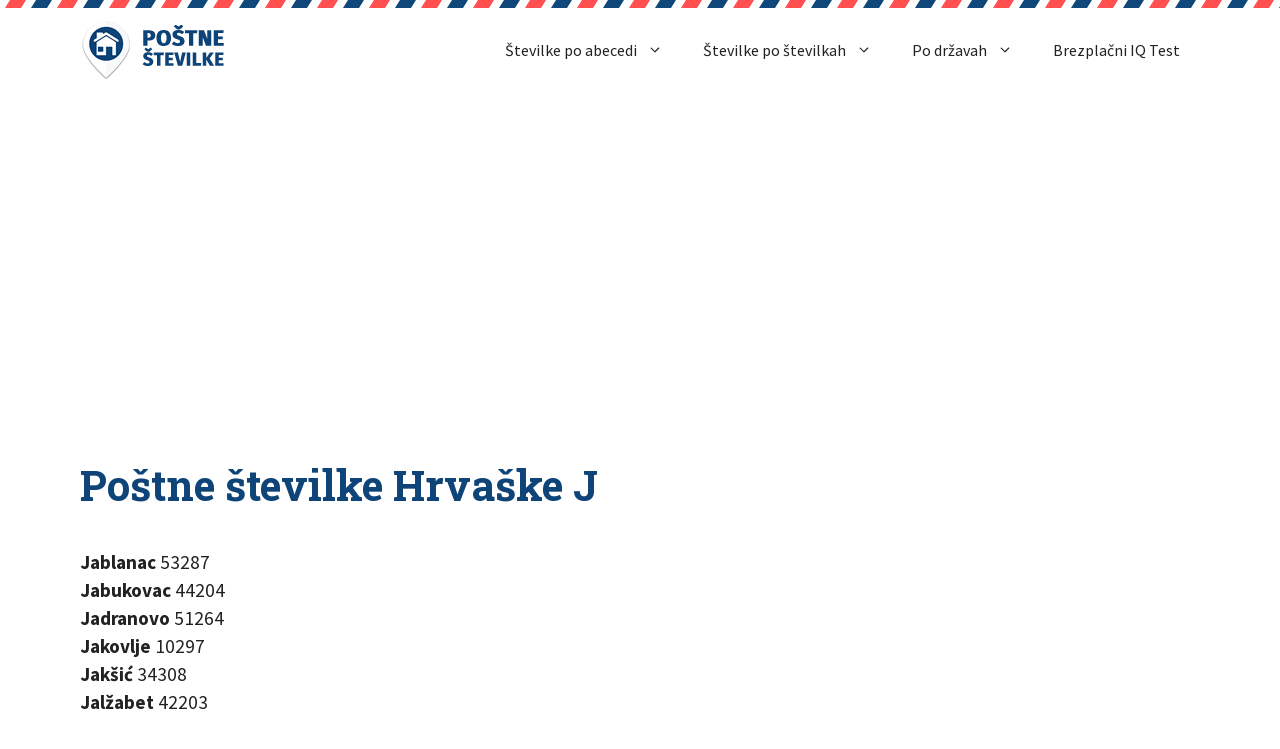

--- FILE ---
content_type: text/html; charset=UTF-8
request_url: https://www.postnestevilke.com/postne-stevilke-hrvaske-j
body_size: 11909
content:
<!DOCTYPE html>
<html lang="sl-SI" prefix="og: https://ogp.me/ns#">
<head>
	<meta charset="UTF-8">
		<style>img:is([sizes="auto" i], [sizes^="auto," i]) { contain-intrinsic-size: 3000px 1500px }</style>
	<meta name="viewport" content="width=device-width, initial-scale=1">
<!-- Search Engine Optimization by Rank Math - https://rankmath.com/ -->
<title>Poštne številke Hrvaške J</title>
<meta name="description" content="Iščete poštne številke Hrvaške? Tukaj boste našli poštne številke vseh hrvaških mest, ki se pričnejo na J. Prav tako tudi vsa preostale številke."/>
<meta name="robots" content="index, follow, max-snippet:-1, max-video-preview:-1, max-image-preview:large"/>
<link rel="canonical" href="https://www.postnestevilke.com/postne-stevilke-hrvaske-j" />
<meta property="og:locale" content="sl_SI" />
<meta property="og:type" content="article" />
<meta property="og:title" content="Poštne številke Hrvaške J" />
<meta property="og:description" content="Iščete poštne številke Hrvaške? Tukaj boste našli poštne številke vseh hrvaških mest, ki se pričnejo na J. Prav tako tudi vsa preostale številke." />
<meta property="og:url" content="https://www.postnestevilke.com/postne-stevilke-hrvaske-j" />
<meta property="og:site_name" content="Poštne Številke" />
<meta property="og:updated_time" content="2025-06-10T16:20:33+02:00" />
<meta property="article:published_time" content="2015-05-11T22:27:40+02:00" />
<meta property="article:modified_time" content="2025-06-10T16:20:33+02:00" />
<meta name="twitter:card" content="summary_large_image" />
<meta name="twitter:title" content="Poštne številke Hrvaške J" />
<meta name="twitter:description" content="Iščete poštne številke Hrvaške? Tukaj boste našli poštne številke vseh hrvaških mest, ki se pričnejo na J. Prav tako tudi vsa preostale številke." />
<meta name="twitter:label1" content="Time to read" />
<meta name="twitter:data1" content="Less than a minute" />
<script type="application/ld+json" class="rank-math-schema">{"@context":"https://schema.org","@graph":[{"@type":"Organization","@id":"https://www.postnestevilke.com/#organization","name":"Po\u0161tne \u0160tevilke","url":"https://www.postnestevilke.com","logo":{"@type":"ImageObject","@id":"https://www.postnestevilke.com/#logo","url":"https://www.postnestevilke.com/wp-content/uploads/2020/12/Postne-stevilke.png","contentUrl":"https://www.postnestevilke.com/wp-content/uploads/2020/12/Postne-stevilke.png","caption":"Po\u0161tne \u0160tevilke","inLanguage":"sl-SI"}},{"@type":"WebSite","@id":"https://www.postnestevilke.com/#website","url":"https://www.postnestevilke.com","name":"Po\u0161tne \u0160tevilke","publisher":{"@id":"https://www.postnestevilke.com/#organization"},"inLanguage":"sl-SI"},{"@type":"WebPage","@id":"https://www.postnestevilke.com/postne-stevilke-hrvaske-j#webpage","url":"https://www.postnestevilke.com/postne-stevilke-hrvaske-j","name":"Po\u0161tne \u0161tevilke Hrva\u0161ke J","datePublished":"2015-05-11T22:27:40+02:00","dateModified":"2025-06-10T16:20:33+02:00","isPartOf":{"@id":"https://www.postnestevilke.com/#website"},"inLanguage":"sl-SI"},{"@type":"Person","@id":"https://www.postnestevilke.com/author/postar","name":"Edi","url":"https://www.postnestevilke.com/author/postar","image":{"@type":"ImageObject","@id":"https://secure.gravatar.com/avatar/b402e12caf10409b43f72e9b35a3c74755bec696fd2c0a151569781f73670f95?s=96&amp;d=mm&amp;r=g","url":"https://secure.gravatar.com/avatar/b402e12caf10409b43f72e9b35a3c74755bec696fd2c0a151569781f73670f95?s=96&amp;d=mm&amp;r=g","caption":"Edi","inLanguage":"sl-SI"},"worksFor":{"@id":"https://www.postnestevilke.com/#organization"}},{"@type":"Article","headline":"Po\u0161tne \u0161tevilke Hrva\u0161ke J","datePublished":"2015-05-11T22:27:40+02:00","dateModified":"2025-06-10T16:20:33+02:00","author":{"@id":"https://www.postnestevilke.com/author/postar","name":"Edi"},"publisher":{"@id":"https://www.postnestevilke.com/#organization"},"description":"I\u0161\u010dete po\u0161tne \u0161tevilke Hrva\u0161ke? Tukaj boste na\u0161li po\u0161tne \u0161tevilke vseh hrva\u0161kih mest, ki se pri\u010dnejo na J. Prav tako tudi vsa preostale \u0161tevilke.","name":"Po\u0161tne \u0161tevilke Hrva\u0161ke J","@id":"https://www.postnestevilke.com/postne-stevilke-hrvaske-j#richSnippet","isPartOf":{"@id":"https://www.postnestevilke.com/postne-stevilke-hrvaske-j#webpage"},"inLanguage":"sl-SI","mainEntityOfPage":{"@id":"https://www.postnestevilke.com/postne-stevilke-hrvaske-j#webpage"}}]}</script>
<!-- /Rank Math WordPress SEO plugin -->

<link href='https://fonts.gstatic.com' crossorigin rel='preconnect' />
<link href='https://fonts.googleapis.com' crossorigin rel='preconnect' />
<link rel="alternate" type="application/rss+xml" title="Poštne Številke &raquo; Vir" href="https://www.postnestevilke.com/feed" />
<link rel="alternate" type="application/rss+xml" title="Poštne Številke &raquo; Vir komentarjev" href="https://www.postnestevilke.com/comments/feed" />
<link rel="alternate" type="application/rss+xml" title="Poštne Številke &raquo; Poštne številke Hrvaške J Vir komentarjev" href="https://www.postnestevilke.com/postne-stevilke-hrvaske-j/feed" />
<script>
window._wpemojiSettings = {"baseUrl":"https:\/\/s.w.org\/images\/core\/emoji\/16.0.1\/72x72\/","ext":".png","svgUrl":"https:\/\/s.w.org\/images\/core\/emoji\/16.0.1\/svg\/","svgExt":".svg","source":{"concatemoji":"https:\/\/www.postnestevilke.com\/wp-includes\/js\/wp-emoji-release.min.js?ver=dd24ea6ded0a1730f27a15d419c14989"}};
/*! This file is auto-generated */
!function(s,n){var o,i,e;function c(e){try{var t={supportTests:e,timestamp:(new Date).valueOf()};sessionStorage.setItem(o,JSON.stringify(t))}catch(e){}}function p(e,t,n){e.clearRect(0,0,e.canvas.width,e.canvas.height),e.fillText(t,0,0);var t=new Uint32Array(e.getImageData(0,0,e.canvas.width,e.canvas.height).data),a=(e.clearRect(0,0,e.canvas.width,e.canvas.height),e.fillText(n,0,0),new Uint32Array(e.getImageData(0,0,e.canvas.width,e.canvas.height).data));return t.every(function(e,t){return e===a[t]})}function u(e,t){e.clearRect(0,0,e.canvas.width,e.canvas.height),e.fillText(t,0,0);for(var n=e.getImageData(16,16,1,1),a=0;a<n.data.length;a++)if(0!==n.data[a])return!1;return!0}function f(e,t,n,a){switch(t){case"flag":return n(e,"\ud83c\udff3\ufe0f\u200d\u26a7\ufe0f","\ud83c\udff3\ufe0f\u200b\u26a7\ufe0f")?!1:!n(e,"\ud83c\udde8\ud83c\uddf6","\ud83c\udde8\u200b\ud83c\uddf6")&&!n(e,"\ud83c\udff4\udb40\udc67\udb40\udc62\udb40\udc65\udb40\udc6e\udb40\udc67\udb40\udc7f","\ud83c\udff4\u200b\udb40\udc67\u200b\udb40\udc62\u200b\udb40\udc65\u200b\udb40\udc6e\u200b\udb40\udc67\u200b\udb40\udc7f");case"emoji":return!a(e,"\ud83e\udedf")}return!1}function g(e,t,n,a){var r="undefined"!=typeof WorkerGlobalScope&&self instanceof WorkerGlobalScope?new OffscreenCanvas(300,150):s.createElement("canvas"),o=r.getContext("2d",{willReadFrequently:!0}),i=(o.textBaseline="top",o.font="600 32px Arial",{});return e.forEach(function(e){i[e]=t(o,e,n,a)}),i}function t(e){var t=s.createElement("script");t.src=e,t.defer=!0,s.head.appendChild(t)}"undefined"!=typeof Promise&&(o="wpEmojiSettingsSupports",i=["flag","emoji"],n.supports={everything:!0,everythingExceptFlag:!0},e=new Promise(function(e){s.addEventListener("DOMContentLoaded",e,{once:!0})}),new Promise(function(t){var n=function(){try{var e=JSON.parse(sessionStorage.getItem(o));if("object"==typeof e&&"number"==typeof e.timestamp&&(new Date).valueOf()<e.timestamp+604800&&"object"==typeof e.supportTests)return e.supportTests}catch(e){}return null}();if(!n){if("undefined"!=typeof Worker&&"undefined"!=typeof OffscreenCanvas&&"undefined"!=typeof URL&&URL.createObjectURL&&"undefined"!=typeof Blob)try{var e="postMessage("+g.toString()+"("+[JSON.stringify(i),f.toString(),p.toString(),u.toString()].join(",")+"));",a=new Blob([e],{type:"text/javascript"}),r=new Worker(URL.createObjectURL(a),{name:"wpTestEmojiSupports"});return void(r.onmessage=function(e){c(n=e.data),r.terminate(),t(n)})}catch(e){}c(n=g(i,f,p,u))}t(n)}).then(function(e){for(var t in e)n.supports[t]=e[t],n.supports.everything=n.supports.everything&&n.supports[t],"flag"!==t&&(n.supports.everythingExceptFlag=n.supports.everythingExceptFlag&&n.supports[t]);n.supports.everythingExceptFlag=n.supports.everythingExceptFlag&&!n.supports.flag,n.DOMReady=!1,n.readyCallback=function(){n.DOMReady=!0}}).then(function(){return e}).then(function(){var e;n.supports.everything||(n.readyCallback(),(e=n.source||{}).concatemoji?t(e.concatemoji):e.wpemoji&&e.twemoji&&(t(e.twemoji),t(e.wpemoji)))}))}((window,document),window._wpemojiSettings);
</script>

<style id='wp-emoji-styles-inline-css'>

	img.wp-smiley, img.emoji {
		display: inline !important;
		border: none !important;
		box-shadow: none !important;
		height: 1em !important;
		width: 1em !important;
		margin: 0 0.07em !important;
		vertical-align: -0.1em !important;
		background: none !important;
		padding: 0 !important;
	}
</style>
<link rel='stylesheet' id='wp-block-library-css' href='https://www.postnestevilke.com/wp-includes/css/dist/block-library/style.min.css?ver=dd24ea6ded0a1730f27a15d419c14989' media='all' />
<style id='classic-theme-styles-inline-css'>
/*! This file is auto-generated */
.wp-block-button__link{color:#fff;background-color:#32373c;border-radius:9999px;box-shadow:none;text-decoration:none;padding:calc(.667em + 2px) calc(1.333em + 2px);font-size:1.125em}.wp-block-file__button{background:#32373c;color:#fff;text-decoration:none}
</style>
<style id='global-styles-inline-css'>
:root{--wp--preset--aspect-ratio--square: 1;--wp--preset--aspect-ratio--4-3: 4/3;--wp--preset--aspect-ratio--3-4: 3/4;--wp--preset--aspect-ratio--3-2: 3/2;--wp--preset--aspect-ratio--2-3: 2/3;--wp--preset--aspect-ratio--16-9: 16/9;--wp--preset--aspect-ratio--9-16: 9/16;--wp--preset--color--black: #000000;--wp--preset--color--cyan-bluish-gray: #abb8c3;--wp--preset--color--white: #ffffff;--wp--preset--color--pale-pink: #f78da7;--wp--preset--color--vivid-red: #cf2e2e;--wp--preset--color--luminous-vivid-orange: #ff6900;--wp--preset--color--luminous-vivid-amber: #fcb900;--wp--preset--color--light-green-cyan: #7bdcb5;--wp--preset--color--vivid-green-cyan: #00d084;--wp--preset--color--pale-cyan-blue: #8ed1fc;--wp--preset--color--vivid-cyan-blue: #0693e3;--wp--preset--color--vivid-purple: #9b51e0;--wp--preset--color--contrast: var(--contrast);--wp--preset--color--contrast-2: var(--contrast-2);--wp--preset--color--contrast-3: var(--contrast-3);--wp--preset--color--base: var(--base);--wp--preset--color--base-2: var(--base-2);--wp--preset--color--base-3: var(--base-3);--wp--preset--color--accent: var(--accent);--wp--preset--color--global-color-8: var(--global-color-8);--wp--preset--color--global-color-9: var(--global-color-9);--wp--preset--color--global-color-10: var(--global-color-10);--wp--preset--gradient--vivid-cyan-blue-to-vivid-purple: linear-gradient(135deg,rgba(6,147,227,1) 0%,rgb(155,81,224) 100%);--wp--preset--gradient--light-green-cyan-to-vivid-green-cyan: linear-gradient(135deg,rgb(122,220,180) 0%,rgb(0,208,130) 100%);--wp--preset--gradient--luminous-vivid-amber-to-luminous-vivid-orange: linear-gradient(135deg,rgba(252,185,0,1) 0%,rgba(255,105,0,1) 100%);--wp--preset--gradient--luminous-vivid-orange-to-vivid-red: linear-gradient(135deg,rgba(255,105,0,1) 0%,rgb(207,46,46) 100%);--wp--preset--gradient--very-light-gray-to-cyan-bluish-gray: linear-gradient(135deg,rgb(238,238,238) 0%,rgb(169,184,195) 100%);--wp--preset--gradient--cool-to-warm-spectrum: linear-gradient(135deg,rgb(74,234,220) 0%,rgb(151,120,209) 20%,rgb(207,42,186) 40%,rgb(238,44,130) 60%,rgb(251,105,98) 80%,rgb(254,248,76) 100%);--wp--preset--gradient--blush-light-purple: linear-gradient(135deg,rgb(255,206,236) 0%,rgb(152,150,240) 100%);--wp--preset--gradient--blush-bordeaux: linear-gradient(135deg,rgb(254,205,165) 0%,rgb(254,45,45) 50%,rgb(107,0,62) 100%);--wp--preset--gradient--luminous-dusk: linear-gradient(135deg,rgb(255,203,112) 0%,rgb(199,81,192) 50%,rgb(65,88,208) 100%);--wp--preset--gradient--pale-ocean: linear-gradient(135deg,rgb(255,245,203) 0%,rgb(182,227,212) 50%,rgb(51,167,181) 100%);--wp--preset--gradient--electric-grass: linear-gradient(135deg,rgb(202,248,128) 0%,rgb(113,206,126) 100%);--wp--preset--gradient--midnight: linear-gradient(135deg,rgb(2,3,129) 0%,rgb(40,116,252) 100%);--wp--preset--font-size--small: 13px;--wp--preset--font-size--medium: 20px;--wp--preset--font-size--large: 36px;--wp--preset--font-size--x-large: 42px;--wp--preset--spacing--20: 0.44rem;--wp--preset--spacing--30: 0.67rem;--wp--preset--spacing--40: 1rem;--wp--preset--spacing--50: 1.5rem;--wp--preset--spacing--60: 2.25rem;--wp--preset--spacing--70: 3.38rem;--wp--preset--spacing--80: 5.06rem;--wp--preset--shadow--natural: 6px 6px 9px rgba(0, 0, 0, 0.2);--wp--preset--shadow--deep: 12px 12px 50px rgba(0, 0, 0, 0.4);--wp--preset--shadow--sharp: 6px 6px 0px rgba(0, 0, 0, 0.2);--wp--preset--shadow--outlined: 6px 6px 0px -3px rgba(255, 255, 255, 1), 6px 6px rgba(0, 0, 0, 1);--wp--preset--shadow--crisp: 6px 6px 0px rgba(0, 0, 0, 1);}:where(.is-layout-flex){gap: 0.5em;}:where(.is-layout-grid){gap: 0.5em;}body .is-layout-flex{display: flex;}.is-layout-flex{flex-wrap: wrap;align-items: center;}.is-layout-flex > :is(*, div){margin: 0;}body .is-layout-grid{display: grid;}.is-layout-grid > :is(*, div){margin: 0;}:where(.wp-block-columns.is-layout-flex){gap: 2em;}:where(.wp-block-columns.is-layout-grid){gap: 2em;}:where(.wp-block-post-template.is-layout-flex){gap: 1.25em;}:where(.wp-block-post-template.is-layout-grid){gap: 1.25em;}.has-black-color{color: var(--wp--preset--color--black) !important;}.has-cyan-bluish-gray-color{color: var(--wp--preset--color--cyan-bluish-gray) !important;}.has-white-color{color: var(--wp--preset--color--white) !important;}.has-pale-pink-color{color: var(--wp--preset--color--pale-pink) !important;}.has-vivid-red-color{color: var(--wp--preset--color--vivid-red) !important;}.has-luminous-vivid-orange-color{color: var(--wp--preset--color--luminous-vivid-orange) !important;}.has-luminous-vivid-amber-color{color: var(--wp--preset--color--luminous-vivid-amber) !important;}.has-light-green-cyan-color{color: var(--wp--preset--color--light-green-cyan) !important;}.has-vivid-green-cyan-color{color: var(--wp--preset--color--vivid-green-cyan) !important;}.has-pale-cyan-blue-color{color: var(--wp--preset--color--pale-cyan-blue) !important;}.has-vivid-cyan-blue-color{color: var(--wp--preset--color--vivid-cyan-blue) !important;}.has-vivid-purple-color{color: var(--wp--preset--color--vivid-purple) !important;}.has-black-background-color{background-color: var(--wp--preset--color--black) !important;}.has-cyan-bluish-gray-background-color{background-color: var(--wp--preset--color--cyan-bluish-gray) !important;}.has-white-background-color{background-color: var(--wp--preset--color--white) !important;}.has-pale-pink-background-color{background-color: var(--wp--preset--color--pale-pink) !important;}.has-vivid-red-background-color{background-color: var(--wp--preset--color--vivid-red) !important;}.has-luminous-vivid-orange-background-color{background-color: var(--wp--preset--color--luminous-vivid-orange) !important;}.has-luminous-vivid-amber-background-color{background-color: var(--wp--preset--color--luminous-vivid-amber) !important;}.has-light-green-cyan-background-color{background-color: var(--wp--preset--color--light-green-cyan) !important;}.has-vivid-green-cyan-background-color{background-color: var(--wp--preset--color--vivid-green-cyan) !important;}.has-pale-cyan-blue-background-color{background-color: var(--wp--preset--color--pale-cyan-blue) !important;}.has-vivid-cyan-blue-background-color{background-color: var(--wp--preset--color--vivid-cyan-blue) !important;}.has-vivid-purple-background-color{background-color: var(--wp--preset--color--vivid-purple) !important;}.has-black-border-color{border-color: var(--wp--preset--color--black) !important;}.has-cyan-bluish-gray-border-color{border-color: var(--wp--preset--color--cyan-bluish-gray) !important;}.has-white-border-color{border-color: var(--wp--preset--color--white) !important;}.has-pale-pink-border-color{border-color: var(--wp--preset--color--pale-pink) !important;}.has-vivid-red-border-color{border-color: var(--wp--preset--color--vivid-red) !important;}.has-luminous-vivid-orange-border-color{border-color: var(--wp--preset--color--luminous-vivid-orange) !important;}.has-luminous-vivid-amber-border-color{border-color: var(--wp--preset--color--luminous-vivid-amber) !important;}.has-light-green-cyan-border-color{border-color: var(--wp--preset--color--light-green-cyan) !important;}.has-vivid-green-cyan-border-color{border-color: var(--wp--preset--color--vivid-green-cyan) !important;}.has-pale-cyan-blue-border-color{border-color: var(--wp--preset--color--pale-cyan-blue) !important;}.has-vivid-cyan-blue-border-color{border-color: var(--wp--preset--color--vivid-cyan-blue) !important;}.has-vivid-purple-border-color{border-color: var(--wp--preset--color--vivid-purple) !important;}.has-vivid-cyan-blue-to-vivid-purple-gradient-background{background: var(--wp--preset--gradient--vivid-cyan-blue-to-vivid-purple) !important;}.has-light-green-cyan-to-vivid-green-cyan-gradient-background{background: var(--wp--preset--gradient--light-green-cyan-to-vivid-green-cyan) !important;}.has-luminous-vivid-amber-to-luminous-vivid-orange-gradient-background{background: var(--wp--preset--gradient--luminous-vivid-amber-to-luminous-vivid-orange) !important;}.has-luminous-vivid-orange-to-vivid-red-gradient-background{background: var(--wp--preset--gradient--luminous-vivid-orange-to-vivid-red) !important;}.has-very-light-gray-to-cyan-bluish-gray-gradient-background{background: var(--wp--preset--gradient--very-light-gray-to-cyan-bluish-gray) !important;}.has-cool-to-warm-spectrum-gradient-background{background: var(--wp--preset--gradient--cool-to-warm-spectrum) !important;}.has-blush-light-purple-gradient-background{background: var(--wp--preset--gradient--blush-light-purple) !important;}.has-blush-bordeaux-gradient-background{background: var(--wp--preset--gradient--blush-bordeaux) !important;}.has-luminous-dusk-gradient-background{background: var(--wp--preset--gradient--luminous-dusk) !important;}.has-pale-ocean-gradient-background{background: var(--wp--preset--gradient--pale-ocean) !important;}.has-electric-grass-gradient-background{background: var(--wp--preset--gradient--electric-grass) !important;}.has-midnight-gradient-background{background: var(--wp--preset--gradient--midnight) !important;}.has-small-font-size{font-size: var(--wp--preset--font-size--small) !important;}.has-medium-font-size{font-size: var(--wp--preset--font-size--medium) !important;}.has-large-font-size{font-size: var(--wp--preset--font-size--large) !important;}.has-x-large-font-size{font-size: var(--wp--preset--font-size--x-large) !important;}
:where(.wp-block-post-template.is-layout-flex){gap: 1.25em;}:where(.wp-block-post-template.is-layout-grid){gap: 1.25em;}
:where(.wp-block-columns.is-layout-flex){gap: 2em;}:where(.wp-block-columns.is-layout-grid){gap: 2em;}
:root :where(.wp-block-pullquote){font-size: 1.5em;line-height: 1.6;}
</style>
<link rel='stylesheet' id='iq-test-plugin-styles-css' href='https://www.postnestevilke.com/wp-content/plugins/iq-test/public/assets/css/public.css?ver=1.0.0' media='all' />
<link rel='stylesheet' id='generate-widget-areas-css' href='https://www.postnestevilke.com/wp-content/themes/generatepress/assets/css/components/widget-areas.min.css?ver=3.6.0' media='all' />
<link rel='stylesheet' id='generate-style-css' href='https://www.postnestevilke.com/wp-content/themes/generatepress/assets/css/main.min.css?ver=3.6.0' media='all' />
<style id='generate-style-inline-css'>
body{background-color:var(--base-3);color:var(--contrast);}a{color:var(--accent);}a:hover, a:focus{text-decoration:underline;}.entry-title a, .site-branding a, a.button, .wp-block-button__link, .main-navigation a{text-decoration:none;}a:hover, a:focus, a:active{color:var(--global-color-10);}.wp-block-group__inner-container{max-width:1200px;margin-left:auto;margin-right:auto;}:root{--contrast:#222222;--contrast-2:#575760;--contrast-3:#b2b2be;--base:#f0f0f0;--base-2:#f7f8f9;--base-3:#ffffff;--accent:#0e4478;--global-color-8:#c3eeff;--global-color-9:#f0f5f8;--global-color-10:#ff4f4f;}:root .has-contrast-color{color:var(--contrast);}:root .has-contrast-background-color{background-color:var(--contrast);}:root .has-contrast-2-color{color:var(--contrast-2);}:root .has-contrast-2-background-color{background-color:var(--contrast-2);}:root .has-contrast-3-color{color:var(--contrast-3);}:root .has-contrast-3-background-color{background-color:var(--contrast-3);}:root .has-base-color{color:var(--base);}:root .has-base-background-color{background-color:var(--base);}:root .has-base-2-color{color:var(--base-2);}:root .has-base-2-background-color{background-color:var(--base-2);}:root .has-base-3-color{color:var(--base-3);}:root .has-base-3-background-color{background-color:var(--base-3);}:root .has-accent-color{color:var(--accent);}:root .has-accent-background-color{background-color:var(--accent);}:root .has-global-color-8-color{color:var(--global-color-8);}:root .has-global-color-8-background-color{background-color:var(--global-color-8);}:root .has-global-color-9-color{color:var(--global-color-9);}:root .has-global-color-9-background-color{background-color:var(--global-color-9);}:root .has-global-color-10-color{color:var(--global-color-10);}:root .has-global-color-10-background-color{background-color:var(--global-color-10);}body, button, input, select, textarea{font-family:Source Sans Pro, sans-serif;font-size:1.2rem;}.main-navigation a, .main-navigation .menu-toggle, .main-navigation .menu-bar-items{font-family:Source Sans Pro, sans-serif;font-size:1rem;}button:not(.menu-toggle),html input[type="button"],input[type="reset"],input[type="submit"],.button,.wp-block-button .wp-block-button__link{font-family:Roboto Slab, serif;font-size:1rem;}h1, h2, h3, h4, h5, h6{font-family:Roboto Slab, serif;font-weight:700;}.widget-title{font-family:Source Sans Pro, sans-serif;font-weight:bold;text-transform:uppercase;font-size:1.4rem;margin-bottom:15px;}.site-info{font-size:1rem;}.top-bar{background-color:#636363;color:#ffffff;}.top-bar a{color:#ffffff;}.top-bar a:hover{color:#303030;}.site-header{background-color:var(--base-3);}.main-title a,.main-title a:hover{color:var(--contrast);}.site-description{color:var(--contrast-2);}.main-navigation .main-nav ul li a, .main-navigation .menu-toggle, .main-navigation .menu-bar-items{color:var(--contrast);}.main-navigation .main-nav ul li:not([class*="current-menu-"]):hover > a, .main-navigation .main-nav ul li:not([class*="current-menu-"]):focus > a, .main-navigation .main-nav ul li.sfHover:not([class*="current-menu-"]) > a, .main-navigation .menu-bar-item:hover > a, .main-navigation .menu-bar-item.sfHover > a{color:var(--accent);}button.menu-toggle:hover,button.menu-toggle:focus{color:var(--contrast);}.main-navigation .main-nav ul li[class*="current-menu-"] > a{color:var(--accent);}.navigation-search input[type="search"],.navigation-search input[type="search"]:active, .navigation-search input[type="search"]:focus, .main-navigation .main-nav ul li.search-item.active > a, .main-navigation .menu-bar-items .search-item.active > a{color:var(--accent);}.main-navigation ul ul{background-color:var(--base-3);}.main-navigation .main-nav ul ul li:not([class*="current-menu-"]):hover > a,.main-navigation .main-nav ul ul li:not([class*="current-menu-"]):focus > a, .main-navigation .main-nav ul ul li.sfHover:not([class*="current-menu-"]) > a{background-color:var(--base-2);}.main-navigation .main-nav ul ul li[class*="current-menu-"] > a{background-color:var(--base-2);}.separate-containers .inside-article, .separate-containers .comments-area, .separate-containers .page-header, .one-container .container, .separate-containers .paging-navigation, .inside-page-header{background-color:var(--base-3);}.entry-title a{color:var(--contrast);}.entry-title a:hover{color:var(--contrast-2);}.entry-meta{color:var(--contrast-2);}h1{color:var(--accent);}h2{color:var(--accent);}h3{color:var(--accent);}.sidebar .widget{background-color:var(--base-3);}.footer-widgets{color:var(--accent);background-color:var(--global-color-8);}.footer-widgets .widget-title{color:var(--accent);}.site-info{color:var(--global-color-8);background-color:var(--accent);}.site-info a{color:var(--global-color-8);}.site-info a:hover{color:var(--global-color-9);}.footer-bar .widget_nav_menu .current-menu-item a{color:var(--global-color-9);}input[type="text"],input[type="email"],input[type="url"],input[type="password"],input[type="search"],input[type="tel"],input[type="number"],textarea,select{color:var(--contrast);background-color:var(--base-3);border-color:var(--base);}input[type="text"]:focus,input[type="email"]:focus,input[type="url"]:focus,input[type="password"]:focus,input[type="search"]:focus,input[type="tel"]:focus,input[type="number"]:focus,textarea:focus,select:focus{color:var(--contrast);background-color:var(--base-3);border-color:var(--contrast-3);}button,html input[type="button"],input[type="reset"],input[type="submit"],a.button,a.wp-block-button__link:not(.has-background){color:var(--global-color-9);background-color:var(--accent);}button:hover,html input[type="button"]:hover,input[type="reset"]:hover,input[type="submit"]:hover,a.button:hover,button:focus,html input[type="button"]:focus,input[type="reset"]:focus,input[type="submit"]:focus,a.button:focus,a.wp-block-button__link:not(.has-background):active,a.wp-block-button__link:not(.has-background):focus,a.wp-block-button__link:not(.has-background):hover{color:var(--global-color-9);background-color:var(--accent);}a.generate-back-to-top{background-color:rgba( 0,0,0,0.4 );color:#ffffff;}a.generate-back-to-top:hover,a.generate-back-to-top:focus{background-color:rgba( 0,0,0,0.6 );color:#ffffff;}:root{--gp-search-modal-bg-color:var(--base-3);--gp-search-modal-text-color:var(--contrast);--gp-search-modal-overlay-bg-color:rgba(0,0,0,0.2);}@media (max-width: 768px){.main-navigation .menu-bar-item:hover > a, .main-navigation .menu-bar-item.sfHover > a{background:none;color:var(--contrast);}}.nav-below-header .main-navigation .inside-navigation.grid-container, .nav-above-header .main-navigation .inside-navigation.grid-container{padding:0px 20px 0px 20px;}.site-main .wp-block-group__inner-container{padding:40px;}.separate-containers .paging-navigation{padding-top:20px;padding-bottom:20px;}.entry-content .alignwide, body:not(.no-sidebar) .entry-content .alignfull{margin-left:-40px;width:calc(100% + 80px);max-width:calc(100% + 80px);}.rtl .menu-item-has-children .dropdown-menu-toggle{padding-left:20px;}.rtl .main-navigation .main-nav ul li.menu-item-has-children > a{padding-right:20px;}@media (max-width:768px){.separate-containers .inside-article, .separate-containers .comments-area, .separate-containers .page-header, .separate-containers .paging-navigation, .one-container .site-content, .inside-page-header{padding:30px;}.site-main .wp-block-group__inner-container{padding:30px;}.inside-top-bar{padding-right:30px;padding-left:30px;}.inside-header{padding-right:30px;padding-left:30px;}.widget-area .widget{padding-top:30px;padding-right:30px;padding-bottom:30px;padding-left:30px;}.footer-widgets-container{padding-top:30px;padding-right:30px;padding-bottom:30px;padding-left:30px;}.inside-site-info{padding-right:30px;padding-left:30px;}.entry-content .alignwide, body:not(.no-sidebar) .entry-content .alignfull{margin-left:-30px;width:calc(100% + 60px);max-width:calc(100% + 60px);}.one-container .site-main .paging-navigation{margin-bottom:20px;}}/* End cached CSS */.is-right-sidebar{width:30%;}.is-left-sidebar{width:30%;}.site-content .content-area{width:100%;}@media (max-width: 768px){.main-navigation .menu-toggle,.sidebar-nav-mobile:not(#sticky-placeholder){display:block;}.main-navigation ul,.gen-sidebar-nav,.main-navigation:not(.slideout-navigation):not(.toggled) .main-nav > ul,.has-inline-mobile-toggle #site-navigation .inside-navigation > *:not(.navigation-search):not(.main-nav){display:none;}.nav-align-right .inside-navigation,.nav-align-center .inside-navigation{justify-content:space-between;}.has-inline-mobile-toggle .mobile-menu-control-wrapper{display:flex;flex-wrap:wrap;}.has-inline-mobile-toggle .inside-header{flex-direction:row;text-align:left;flex-wrap:wrap;}.has-inline-mobile-toggle .header-widget,.has-inline-mobile-toggle #site-navigation{flex-basis:100%;}.nav-float-left .has-inline-mobile-toggle #site-navigation{order:10;}}
.dynamic-author-image-rounded{border-radius:100%;}.dynamic-featured-image, .dynamic-author-image{vertical-align:middle;}.one-container.blog .dynamic-content-template:not(:last-child), .one-container.archive .dynamic-content-template:not(:last-child){padding-bottom:0px;}.dynamic-entry-excerpt > p:last-child{margin-bottom:0px;}
</style>
<link rel='stylesheet' id='generate-google-fonts-css' href='https://fonts.googleapis.com/css?family=Source+Sans+Pro%3A200%2C200italic%2C300%2C300italic%2Cregular%2Citalic%2C600%2C600italic%2C700%2C700italic%2C900%2C900italic%7CRoboto+Slab%3A100%2C200%2C300%2Cregular%2C500%2C600%2C700%2C800%2C900&#038;display=auto&#038;ver=3.6.0' media='all' />
<script src="https://www.postnestevilke.com/wp-includes/js/jquery/jquery.min.js?ver=3.7.1" id="jquery-core-js"></script>
<script src="https://www.postnestevilke.com/wp-includes/js/jquery/jquery-migrate.min.js?ver=3.4.1" id="jquery-migrate-js"></script>
<script src="https://www.postnestevilke.com/wp-content/plugins/iq-test/public/assets/js/countdown.js?ver=1.0.0" id="iq-test-countdown-js"></script>
<script src="https://www.postnestevilke.com/wp-content/plugins/iq-test/public/assets/js/moment.js?ver=1.0.0" id="iq-test-moment-js"></script>
<script src="https://www.postnestevilke.com/wp-content/plugins/iq-test/public/assets/js/public.js?ver=1.0.0" id="iq-test-plugin-script-js"></script>
<link rel="https://api.w.org/" href="https://www.postnestevilke.com/wp-json/" /><link rel="alternate" title="JSON" type="application/json" href="https://www.postnestevilke.com/wp-json/wp/v2/pages/230" /><link rel="alternate" title="oEmbed (JSON)" type="application/json+oembed" href="https://www.postnestevilke.com/wp-json/oembed/1.0/embed?url=https%3A%2F%2Fwww.postnestevilke.com%2Fpostne-stevilke-hrvaske-j" />
<link rel="alternate" title="oEmbed (XML)" type="text/xml+oembed" href="https://www.postnestevilke.com/wp-json/oembed/1.0/embed?url=https%3A%2F%2Fwww.postnestevilke.com%2Fpostne-stevilke-hrvaske-j&#038;format=xml" />
<!-- HFCM by 99 Robots - Snippet # 1: Analytics -->
<!-- Google tag (gtag.js) -->
<script async src="https://www.googletagmanager.com/gtag/js?id=G-GTL0MSDYN6"></script>
<script>
  window.dataLayer = window.dataLayer || [];
  function gtag(){dataLayer.push(arguments);}
  gtag('js', new Date());

  gtag('config', 'G-GTL0MSDYN6');
</script>
<!-- /end HFCM by 99 Robots -->
<!-- HFCM by 99 Robots - Snippet # 2: Adsense -->
<script async src="https://pagead2.googlesyndication.com/pagead/js/adsbygoogle.js?client=ca-pub-7945750234218951"
     crossorigin="anonymous"></script>
<!-- /end HFCM by 99 Robots -->
    <script type="text/javascript">
    var ajaxurl = 'https://www.postnestevilke.com/wp-admin/admin-ajax.php';
    </script>
    <link rel="pingback" href="https://www.postnestevilke.com/xmlrpc.php">
<style id="uagb-style-conditional-extension">@media (min-width: 1025px){body .uag-hide-desktop.uagb-google-map__wrap,body .uag-hide-desktop{display:none !important}}@media (min-width: 768px) and (max-width: 1024px){body .uag-hide-tab.uagb-google-map__wrap,body .uag-hide-tab{display:none !important}}@media (max-width: 767px){body .uag-hide-mob.uagb-google-map__wrap,body .uag-hide-mob{display:none !important}}</style><style id="uagb-style-frontend-230">.uag-blocks-common-selector{z-index:var(--z-index-desktop) !important}@media (max-width: 976px){.uag-blocks-common-selector{z-index:var(--z-index-tablet) !important}}@media (max-width: 767px){.uag-blocks-common-selector{z-index:var(--z-index-mobile) !important}}
</style><link rel="icon" href="https://www.postnestevilke.com/wp-content/uploads/2025/06/favicon-150x150.png" sizes="32x32" />
<link rel="icon" href="https://www.postnestevilke.com/wp-content/uploads/2025/06/favicon-300x300.png" sizes="192x192" />
<link rel="apple-touch-icon" href="https://www.postnestevilke.com/wp-content/uploads/2025/06/favicon-300x300.png" />
<meta name="msapplication-TileImage" content="https://www.postnestevilke.com/wp-content/uploads/2025/06/favicon-300x300.png" />
		<style id="wp-custom-css">
			/* GENERAL SETTINGS */

.hpcover {
	margin-top:-60px;
}

.hpcolumn {
	max-width:1120px;
	margin:0 auto;
}

.hpbottom {
	margin-bottom:-60px;
}

.paddbox {
	padding: 10px 20px;
	border-radius:7px;
}

/* HEADER SETTINGS */

.site-header {
	background: url('https://www.postnestevilke.com/wp-content/uploads/2020/12/bg.png');
  background-repeat: repeat-x;
	border-bottom:none;
}

/* FOOTER */
.footer-widgets-container {
	font-size:1.1rem;
}

.latesttop {
	margin-top:-15px!important;
}

/* IQ TEST */
a:hover#create_new_test {
color: #FFf!important;
}

div.iq-outline-inward {
	margin-bottom:15px!important;
	background:#0E4478;
}

.iq-test-wrap {
	margin-bottom:15px!important;
}
		</style>
		</head>

<body data-rsssl=1 class="wp-singular page-template-default page page-id-230 wp-custom-logo wp-embed-responsive wp-theme-generatepress post-image-aligned-center sticky-menu-fade no-sidebar nav-float-right separate-containers header-aligned-left dropdown-hover" itemtype="https://schema.org/WebPage" itemscope>
	<a class="screen-reader-text skip-link" href="#content" title="Skip to content">Skip to content</a>		<header class="site-header has-inline-mobile-toggle" id="masthead" aria-label="Site"  itemtype="https://schema.org/WPHeader" itemscope>
			<div class="inside-header grid-container">
				<div class="site-logo">
					<a href="https://www.postnestevilke.com/" rel="home">
						<img  class="header-image is-logo-image" alt="Poštne Številke" src="https://www.postnestevilke.com/wp-content/uploads/2025/06/Postne-stevilke.png" srcset="https://www.postnestevilke.com/wp-content/uploads/2025/06/Postne-stevilke.png 1x, https://www.postnestevilke.com/wp-content/uploads/2025/06/Postne-stevilke-retina.png 2x" width="144" height="60" />
					</a>
				</div>	<nav class="main-navigation mobile-menu-control-wrapper" id="mobile-menu-control-wrapper" aria-label="Mobile Toggle">
				<button data-nav="site-navigation" class="menu-toggle" aria-controls="primary-menu" aria-expanded="false">
			<span class="gp-icon icon-menu-bars"><svg viewBox="0 0 512 512" aria-hidden="true" xmlns="http://www.w3.org/2000/svg" width="1em" height="1em"><path d="M0 96c0-13.255 10.745-24 24-24h464c13.255 0 24 10.745 24 24s-10.745 24-24 24H24c-13.255 0-24-10.745-24-24zm0 160c0-13.255 10.745-24 24-24h464c13.255 0 24 10.745 24 24s-10.745 24-24 24H24c-13.255 0-24-10.745-24-24zm0 160c0-13.255 10.745-24 24-24h464c13.255 0 24 10.745 24 24s-10.745 24-24 24H24c-13.255 0-24-10.745-24-24z" /></svg><svg viewBox="0 0 512 512" aria-hidden="true" xmlns="http://www.w3.org/2000/svg" width="1em" height="1em"><path d="M71.029 71.029c9.373-9.372 24.569-9.372 33.942 0L256 222.059l151.029-151.03c9.373-9.372 24.569-9.372 33.942 0 9.372 9.373 9.372 24.569 0 33.942L289.941 256l151.03 151.029c9.372 9.373 9.372 24.569 0 33.942-9.373 9.372-24.569 9.372-33.942 0L256 289.941l-151.029 151.03c-9.373 9.372-24.569 9.372-33.942 0-9.372-9.373-9.372-24.569 0-33.942L222.059 256 71.029 104.971c-9.372-9.373-9.372-24.569 0-33.942z" /></svg></span><span class="screen-reader-text">Menu</span>		</button>
	</nav>
			<nav class="main-navigation sub-menu-right" id="site-navigation" aria-label="Primary"  itemtype="https://schema.org/SiteNavigationElement" itemscope>
			<div class="inside-navigation grid-container">
								<button class="menu-toggle" aria-controls="primary-menu" aria-expanded="false">
					<span class="gp-icon icon-menu-bars"><svg viewBox="0 0 512 512" aria-hidden="true" xmlns="http://www.w3.org/2000/svg" width="1em" height="1em"><path d="M0 96c0-13.255 10.745-24 24-24h464c13.255 0 24 10.745 24 24s-10.745 24-24 24H24c-13.255 0-24-10.745-24-24zm0 160c0-13.255 10.745-24 24-24h464c13.255 0 24 10.745 24 24s-10.745 24-24 24H24c-13.255 0-24-10.745-24-24zm0 160c0-13.255 10.745-24 24-24h464c13.255 0 24 10.745 24 24s-10.745 24-24 24H24c-13.255 0-24-10.745-24-24z" /></svg><svg viewBox="0 0 512 512" aria-hidden="true" xmlns="http://www.w3.org/2000/svg" width="1em" height="1em"><path d="M71.029 71.029c9.373-9.372 24.569-9.372 33.942 0L256 222.059l151.029-151.03c9.373-9.372 24.569-9.372 33.942 0 9.372 9.373 9.372 24.569 0 33.942L289.941 256l151.03 151.029c9.372 9.373 9.372 24.569 0 33.942-9.373 9.372-24.569 9.372-33.942 0L256 289.941l-151.029 151.03c-9.373 9.372-24.569 9.372-33.942 0-9.372-9.373-9.372-24.569 0-33.942L222.059 256 71.029 104.971c-9.372-9.373-9.372-24.569 0-33.942z" /></svg></span><span class="screen-reader-text">Menu</span>				</button>
				<div id="primary-menu" class="main-nav"><ul id="menu-levi" class=" menu sf-menu"><li id="menu-item-350" class="menu-item menu-item-type-post_type menu-item-object-post menu-item-has-children menu-item-350"><a href="https://www.postnestevilke.com/postne-stevilke-po-abecedi.php">Številke po abecedi<span role="presentation" class="dropdown-menu-toggle"><span class="gp-icon icon-arrow"><svg viewBox="0 0 330 512" aria-hidden="true" xmlns="http://www.w3.org/2000/svg" width="1em" height="1em"><path d="M305.913 197.085c0 2.266-1.133 4.815-2.833 6.514L171.087 335.593c-1.7 1.7-4.249 2.832-6.515 2.832s-4.815-1.133-6.515-2.832L26.064 203.599c-1.7-1.7-2.832-4.248-2.832-6.514s1.132-4.816 2.832-6.515l14.162-14.163c1.7-1.699 3.966-2.832 6.515-2.832 2.266 0 4.815 1.133 6.515 2.832l111.316 111.317 111.316-111.317c1.7-1.699 4.249-2.832 6.515-2.832s4.815 1.133 6.515 2.832l14.162 14.163c1.7 1.7 2.833 4.249 2.833 6.515z" /></svg></span></span></a>
<ul class="sub-menu">
	<li id="menu-item-352" class="menu-item menu-item-type-post_type menu-item-object-post menu-item-352"><a href="https://www.postnestevilke.com/postne-stevilke-a.php">Poštne Številke krajev na A</a></li>
	<li id="menu-item-353" class="menu-item menu-item-type-post_type menu-item-object-post menu-item-353"><a href="https://www.postnestevilke.com/postne-stevilke-b.php">Poštne Številke krajev na B</a></li>
	<li id="menu-item-354" class="menu-item menu-item-type-post_type menu-item-object-post menu-item-354"><a href="https://www.postnestevilke.com/postne-stevilke-c.php">Poštne Številke krajev na C</a></li>
	<li id="menu-item-355" class="menu-item menu-item-type-post_type menu-item-object-post menu-item-355"><a href="https://www.postnestevilke.com/postne-stevilke-c1.php">Poštne Številke krajev na Č</a></li>
	<li id="menu-item-356" class="menu-item menu-item-type-post_type menu-item-object-post menu-item-356"><a href="https://www.postnestevilke.com/postne-stevilke-d.php">Poštne Številke krajev na D</a></li>
	<li id="menu-item-351" class="menu-item menu-item-type-post_type menu-item-object-post menu-item-351"><a href="https://www.postnestevilke.com/postne-stevilke-f.php">Poštne Številke krajev na F</a></li>
	<li id="menu-item-357" class="menu-item menu-item-type-post_type menu-item-object-post menu-item-357"><a href="https://www.postnestevilke.com/postne-stevilke-g.php">Poštne Številke krajev na G</a></li>
	<li id="menu-item-358" class="menu-item menu-item-type-post_type menu-item-object-post menu-item-358"><a href="https://www.postnestevilke.com/postne-stevilke-h.php">Poštne Številke krajev na H</a></li>
	<li id="menu-item-359" class="menu-item menu-item-type-post_type menu-item-object-post menu-item-359"><a href="https://www.postnestevilke.com/postne-stevilke-i.php">Poštne Številke krajev na I</a></li>
	<li id="menu-item-360" class="menu-item menu-item-type-post_type menu-item-object-post menu-item-360"><a href="https://www.postnestevilke.com/postne-stevilke-j.php">Poštne Številke krajev na J</a></li>
	<li id="menu-item-361" class="menu-item menu-item-type-post_type menu-item-object-post menu-item-361"><a href="https://www.postnestevilke.com/postne-stevilke-k.php">Poštne Številke krajev na K</a></li>
	<li id="menu-item-362" class="menu-item menu-item-type-post_type menu-item-object-post menu-item-362"><a href="https://www.postnestevilke.com/postne-stevilke-l.php">Poštne Številke krajev na L</a></li>
	<li id="menu-item-363" class="menu-item menu-item-type-post_type menu-item-object-post menu-item-363"><a href="https://www.postnestevilke.com/postne-stevilke-m.php">Poštne Številke krajev na M</a></li>
	<li id="menu-item-364" class="menu-item menu-item-type-post_type menu-item-object-post menu-item-364"><a href="https://www.postnestevilke.com/postne-stevilke-n.php">Poštne Številke krajev na N</a></li>
	<li id="menu-item-365" class="menu-item menu-item-type-post_type menu-item-object-post menu-item-365"><a href="https://www.postnestevilke.com/postne-stevilke-o.php">Poštne Številke krajev na O</a></li>
	<li id="menu-item-366" class="menu-item menu-item-type-post_type menu-item-object-post menu-item-366"><a href="https://www.postnestevilke.com/postne-stevilke-p.php">Poštne Številke krajev na P</a></li>
	<li id="menu-item-367" class="menu-item menu-item-type-post_type menu-item-object-post menu-item-367"><a href="https://www.postnestevilke.com/postne-stevilke-r.php">Poštne Številke krajev na R</a></li>
	<li id="menu-item-368" class="menu-item menu-item-type-post_type menu-item-object-post menu-item-368"><a href="https://www.postnestevilke.com/postne-stevilke-s.php">Poštne Številke krajev na S</a></li>
	<li id="menu-item-369" class="menu-item menu-item-type-post_type menu-item-object-post menu-item-369"><a href="https://www.postnestevilke.com/postne-stevilke-s1.php">Poštne Številke krajev na Š</a></li>
	<li id="menu-item-370" class="menu-item menu-item-type-post_type menu-item-object-post menu-item-370"><a href="https://www.postnestevilke.com/postne-stevilke-t.php">Poštne Številke krajev na T</a></li>
	<li id="menu-item-371" class="menu-item menu-item-type-post_type menu-item-object-post menu-item-371"><a href="https://www.postnestevilke.com/postne-stevilke-u.php">Poštne Številke krajev na U</a></li>
	<li id="menu-item-372" class="menu-item menu-item-type-post_type menu-item-object-post menu-item-372"><a href="https://www.postnestevilke.com/postne-stevilke-v.php">Poštne Številke krajev na V</a></li>
	<li id="menu-item-373" class="menu-item menu-item-type-post_type menu-item-object-post menu-item-373"><a href="https://www.postnestevilke.com/postne-stevilke-z.php">Poštne Številke krajev na Z</a></li>
	<li id="menu-item-374" class="menu-item menu-item-type-post_type menu-item-object-post menu-item-374"><a href="https://www.postnestevilke.com/postne-stevilke-z1.php">Poštne Številke krajev na Ž</a></li>
</ul>
</li>
<li id="menu-item-375" class="menu-item menu-item-type-post_type menu-item-object-post menu-item-has-children menu-item-375"><a href="https://www.postnestevilke.com/postne-stevilke-po-stevilkah.php">Številke po številkah<span role="presentation" class="dropdown-menu-toggle"><span class="gp-icon icon-arrow"><svg viewBox="0 0 330 512" aria-hidden="true" xmlns="http://www.w3.org/2000/svg" width="1em" height="1em"><path d="M305.913 197.085c0 2.266-1.133 4.815-2.833 6.514L171.087 335.593c-1.7 1.7-4.249 2.832-6.515 2.832s-4.815-1.133-6.515-2.832L26.064 203.599c-1.7-1.7-2.832-4.248-2.832-6.514s1.132-4.816 2.832-6.515l14.162-14.163c1.7-1.699 3.966-2.832 6.515-2.832 2.266 0 4.815 1.133 6.515 2.832l111.316 111.317 111.316-111.317c1.7-1.699 4.249-2.832 6.515-2.832s4.815 1.133 6.515 2.832l14.162 14.163c1.7 1.7 2.833 4.249 2.833 6.515z" /></svg></span></span></a>
<ul class="sub-menu">
	<li id="menu-item-342" class="menu-item menu-item-type-post_type menu-item-object-post menu-item-342"><a href="https://www.postnestevilke.com/postne-stevilke-1000-1434.php">1000 – 1434</a></li>
	<li id="menu-item-343" class="menu-item menu-item-type-post_type menu-item-object-post menu-item-343"><a href="https://www.postnestevilke.com/postne-stevilke-2000-2394.php">2000 – 2394</a></li>
	<li id="menu-item-344" class="menu-item menu-item-type-post_type menu-item-object-post menu-item-344"><a href="https://www.postnestevilke.com/postne-stevilke-3000-3342.php">3000 – 3342</a></li>
	<li id="menu-item-345" class="menu-item menu-item-type-post_type menu-item-object-post menu-item-345"><a href="https://www.postnestevilke.com/postne-stevilke-4000-4294.php">4000 – 4294</a></li>
	<li id="menu-item-346" class="menu-item menu-item-type-post_type menu-item-object-post menu-item-346"><a href="https://www.postnestevilke.com/postne-stevilke-5000-5297.php">5000 – 5297</a></li>
	<li id="menu-item-347" class="menu-item menu-item-type-post_type menu-item-object-post menu-item-347"><a href="https://www.postnestevilke.com/postne-stevilke-6000-6333.php">6000 – 6333</a></li>
	<li id="menu-item-348" class="menu-item menu-item-type-post_type menu-item-object-post menu-item-348"><a href="https://www.postnestevilke.com/postne-stevilke-8000-8362.php">8000 – 8362</a></li>
	<li id="menu-item-349" class="menu-item menu-item-type-post_type menu-item-object-post menu-item-349"><a href="https://www.postnestevilke.com/postne-stevilke-9000-9265.php">9000 – 9265</a></li>
</ul>
</li>
<li id="menu-item-1066" class="menu-item menu-item-type-custom menu-item-object-custom menu-item-has-children menu-item-1066"><a href="#">Po državah<span role="presentation" class="dropdown-menu-toggle"><span class="gp-icon icon-arrow"><svg viewBox="0 0 330 512" aria-hidden="true" xmlns="http://www.w3.org/2000/svg" width="1em" height="1em"><path d="M305.913 197.085c0 2.266-1.133 4.815-2.833 6.514L171.087 335.593c-1.7 1.7-4.249 2.832-6.515 2.832s-4.815-1.133-6.515-2.832L26.064 203.599c-1.7-1.7-2.832-4.248-2.832-6.514s1.132-4.816 2.832-6.515l14.162-14.163c1.7-1.699 3.966-2.832 6.515-2.832 2.266 0 4.815 1.133 6.515 2.832l111.316 111.317 111.316-111.317c1.7-1.699 4.249-2.832 6.515-2.832s4.815 1.133 6.515 2.832l14.162 14.163c1.7 1.7 2.833 4.249 2.833 6.515z" /></svg></span></span></a>
<ul class="sub-menu">
	<li id="menu-item-1093" class="menu-item menu-item-type-post_type menu-item-object-page menu-item-1093"><a href="https://www.postnestevilke.com/postne-stevilke-bosna-in-hercegovina">Poštne številke BiH</a></li>
	<li id="menu-item-1069" class="menu-item menu-item-type-post_type menu-item-object-page menu-item-1069"><a href="https://www.postnestevilke.com/postne-stevilke-crne-gore">Poštne številke Črne gore</a></li>
	<li id="menu-item-1070" class="menu-item menu-item-type-post_type menu-item-object-page menu-item-1070"><a href="https://www.postnestevilke.com/postne-stevilke-hrvaska">Poštne številke Hrvaška</a></li>
	<li id="menu-item-1079" class="menu-item menu-item-type-post_type menu-item-object-page menu-item-1079"><a href="https://www.postnestevilke.com/postne-stevilke-kosovo">Poštne številke Kosovo</a></li>
	<li id="menu-item-1067" class="menu-item menu-item-type-post_type menu-item-object-page menu-item-1067"><a href="https://www.postnestevilke.com/postne-stevilke-severna-makedonija">Poštne številke Makedonija</a></li>
	<li id="menu-item-1073" class="menu-item menu-item-type-post_type menu-item-object-post menu-item-1073"><a href="https://www.postnestevilke.com/postne-stevilke-po-abecedi.php">Poštne Številke Slovenije</a></li>
	<li id="menu-item-1068" class="menu-item menu-item-type-post_type menu-item-object-page menu-item-1068"><a href="https://www.postnestevilke.com/postne-stevilke-srbija">Poštne številke Srbija</a></li>
</ul>
</li>
<li id="menu-item-1071" class="menu-item menu-item-type-post_type menu-item-object-page menu-item-1071"><a href="https://www.postnestevilke.com/iq-test">Brezplačni IQ Test</a></li>
</ul></div>			</div>
		</nav>
					</div>
		</header>
		
	<div class="site grid-container container hfeed" id="page">
				<div class="site-content" id="content">
			
	<div class="content-area" id="primary">
		<main class="site-main" id="main">
			
<article id="post-230" class="post-230 page type-page status-publish" itemtype="https://schema.org/CreativeWork" itemscope>
	<div class="inside-article">
		
			<header class="entry-header">
				<h1 class="entry-title" itemprop="headline">Poštne številke Hrvaške J</h1>			</header>

			
		<div class="entry-content" itemprop="text">
			
<p><strong>Jablanac</strong> 53287<br>
<strong>Jabukovac</strong> 44204<br>
<strong>Jadranovo</strong> 51264<br>
<strong>Jakovlje</strong> 10297<br>
<strong>Jakšić</strong> 34308<br>
<strong>Jalžabet</strong> 42203<br>
<strong>Janjina</strong> 20246<br>
<strong>Jarmina</strong> 32280<br>
<strong>Jasenak</strong> 47314<br>
<strong>Jasenice</strong> 23243<br>
<strong>Jasenovac</strong> 44324<br>
<strong>Jastrebarsko</strong> 10450<br>
<strong>Jelsa</strong> 21465<br>
<strong>Jesenice</strong> 21314<br>
<strong>Jezera</strong> 22242<br>
<strong>Jezerane</strong> 53262<br>
<strong>Josipdol</strong> 47303<br>
<strong>Jurdani</strong> 51213</p>



<p>Preostale poštne številke Hrvaške: <a href="https://www.postnestevilke.com/postne-stevilke-hrvaske-a">A</a>&nbsp;| <a href="https://www.postnestevilke.com/postne-stevilke-hrvaske-b">B</a> |&nbsp;<a href="https://www.postnestevilke.com/postne-stevilke-hrvaske-c">C</a> |&nbsp;<a href="https://www.postnestevilke.com/postne-stevilke-hrvaske-c2">Č</a> | <a href="https://www.postnestevilke.com/postne-stevilke-hrvaske-c3">Ć</a> | <a href="https://www.postnestevilke.com/postne-stevilke-hrvaske-d">D</a> | <a href="https://www.postnestevilke.com/postne-stevilke-hrvaske-dz">Đ</a> | <a href="https://www.postnestevilke.com/postne-stevilke-hrvaske-f">F</a> | <a href="https://www.postnestevilke.com/postne-stevilke-hrvaske-g">G</a> | <a href="https://www.postnestevilke.com/postne-stevilke-hrvaske-h">H</a> | <a href="https://www.postnestevilke.com/postne-stevilke-hrvaske-i">I</a> | <a href="https://www.postnestevilke.com/postne-stevilke-hrvaske-k">K</a> | <a href="https://www.postnestevilke.com/postne-stevilke-hrvaske-l">L</a> | <a href="https://www.postnestevilke.com/postne-stevilke-hrvaske-lj">Lj</a> | <a href="https://www.postnestevilke.com/postne-stevilke-hrvaske-m">M</a> | <a href="https://www.postnestevilke.com/postne-stevilke-hrvaske-n">N</a> | <a href="https://www.postnestevilke.com/postne-stevilke-hrvaske-nj">Nj</a> | <a href="https://www.postnestevilke.com/postne-stevilke-hrvaske-o">O</a> | <a href="https://www.postnestevilke.com/postne-stevilke-hrvaske-p">P</a>&nbsp;|&nbsp;<a href="https://www.postnestevilke.com/postne-stevilke-hrvaske-r">R</a> | <a href="https://www.postnestevilke.com/postne-stevilke-hrvaske-s">S</a> | <a href="https://www.postnestevilke.com/postne-stevilke-hrvaske-s2">Š</a> | <a href="https://www.postnestevilke.com/postne-stevilke-hrvaske-t">T</a>&nbsp;| <a href="https://www.postnestevilke.com/postne-stevilke-hrvaske-u">U</a> |&nbsp;<a href="https://www.postnestevilke.com/postne-stevilke-hrvaske-v">V</a> | <a href="https://www.postnestevilke.com/postne-stevilke-hrvaske-z">Z</a> &nbsp;| <a href="https://www.postnestevilke.com/postne-stevilke-hrvaske-z2">Ž</a></p>
		</div>

			</div>
</article>
		</main>
	</div>

	
	</div>
</div>


<div class="site-footer">
				<div id="footer-widgets" class="site footer-widgets">
				<div class="footer-widgets-container grid-container">
					<div class="inside-footer-widgets">
							<div class="footer-widget-1">
		<aside id="nav_menu-2" class="widget inner-padding widget_nav_menu"><h2 class="widget-title">Številke po državah</h2><div class="menu-drzave-container"><ul id="menu-drzave" class="menu"><li id="menu-item-1141" class="menu-item menu-item-type-post_type menu-item-object-page menu-item-1141"><a href="https://www.postnestevilke.com/postne-stevilke-bosna-in-hercegovina">Bosna in Hercegovina</a></li>
<li id="menu-item-1146" class="menu-item menu-item-type-post_type menu-item-object-page menu-item-1146"><a href="https://www.postnestevilke.com/postne-stevilke-crne-gore">Črne gore</a></li>
<li id="menu-item-1145" class="menu-item menu-item-type-post_type menu-item-object-page menu-item-1145"><a href="https://www.postnestevilke.com/postne-stevilke-hrvaska">Hrvaška</a></li>
<li id="menu-item-1142" class="menu-item menu-item-type-post_type menu-item-object-page menu-item-1142"><a href="https://www.postnestevilke.com/postne-stevilke-kosovo">Kosovo</a></li>
<li id="menu-item-1144" class="menu-item menu-item-type-post_type menu-item-object-page menu-item-1144"><a href="https://www.postnestevilke.com/postne-stevilke-severna-makedonija">Makedonija</a></li>
<li id="menu-item-1147" class="menu-item menu-item-type-custom menu-item-object-custom menu-item-1147"><a href="https://www.postnestevilke.com/postne-stevilke-po-abecedi.php">Slovenija</a></li>
<li id="menu-item-1143" class="menu-item menu-item-type-post_type menu-item-object-page menu-item-1143"><a href="https://www.postnestevilke.com/postne-stevilke-srbija">Srbija</a></li>
</ul></div></aside>	</div>
		<div class="footer-widget-2">
		<aside id="block-2" class="widget inner-padding widget_block">
<h2 class="wp-block-heading widget-title">Članki</h2>
</aside><aside id="block-3" class="widget inner-padding widget_block widget_recent_entries"><ul class="wp-block-latest-posts__list latesttop wp-block-latest-posts"><li><a class="wp-block-latest-posts__post-title" href="https://www.postnestevilke.com/pobiranje-poste-iz-nabiralnikov.php">Pobiranje pošte iz nabiralnikov: Kako hitro gre pošiljka naprej?</a></li>
<li><a class="wp-block-latest-posts__post-title" href="https://www.postnestevilke.com/preusmeritev-poste.php">Preusmeritev pošte &#8211; Navodila in obrasci</a></li>
<li><a class="wp-block-latest-posts__post-title" href="https://www.postnestevilke.com/pooblastilo-za-prevzem-poste.php">Pooblastilo za prevzem pošte &#8211; Kako ga pravilno izpolnite?</a></li>
<li><a class="wp-block-latest-posts__post-title" href="https://www.postnestevilke.com/koliko-casa-potuje-priporocena-posta.php">Koliko časa potuje priporočena pošta?</a></li>
<li><a class="wp-block-latest-posts__post-title" href="https://www.postnestevilke.com/do-kdaj-dostavlja-posta-slovenije.php">Do kdaj dostavlja Pošta Slovenije?</a></li>
</ul></aside>	</div>
		<div class="footer-widget-3">
		<aside id="nav_menu-3" class="widget inner-padding widget_nav_menu"><h2 class="widget-title">O nas</h2><div class="menu-legal-container"><ul id="menu-legal" class="menu"><li id="menu-item-1149" class="menu-item menu-item-type-post_type menu-item-object-page menu-item-1149"><a href="https://www.postnestevilke.com/iq-test">Brezplačni IQ Test</a></li>
<li id="menu-item-1151" class="menu-item menu-item-type-post_type menu-item-object-page menu-item-1151"><a href="https://www.postnestevilke.com/kontakt">Kontakt</a></li>
<li id="menu-item-1148" class="menu-item menu-item-type-post_type menu-item-object-page menu-item-1148"><a href="https://www.postnestevilke.com/zemljevid-strani">Zemljevid strani</a></li>
<li id="menu-item-1150" class="menu-item menu-item-type-post_type menu-item-object-page menu-item-1150"><a href="https://www.postnestevilke.com/varovanje-zasebnosti">Varovanje zasebnosti</a></li>
<li id="menu-item-1186" class="menu-item menu-item-type-custom menu-item-object-custom menu-item-1186"><a href="https://www.postanskibrojevi.com.hr/">Poštanski brojevi</a></li>
</ul></div></aside>	</div>
						</div>
				</div>
			</div>
					<footer class="site-info" aria-label="Site"  itemtype="https://schema.org/WPFooter" itemscope>
			<div class="inside-site-info grid-container">
								<div class="copyright-bar">
					Vse pravice pridržane &copy; 2008-2026 Poštne številke <br /><p style="font-size:0.9rem">Stran PostneStevilke.com ni povezana s podjetjem Pošta Slovenije d.d. in deluje kot samostojna stran, namenjena informacijam o poštah in poštnih številkah Slovenije.</p>				</div>
			</div>
		</footer>
		</div>

<script type="speculationrules">
{"prefetch":[{"source":"document","where":{"and":[{"href_matches":"\/*"},{"not":{"href_matches":["\/wp-*.php","\/wp-admin\/*","\/wp-content\/uploads\/*","\/wp-content\/*","\/wp-content\/plugins\/*","\/wp-content\/themes\/generatepress\/*","\/*\\?(.+)"]}},{"not":{"selector_matches":"a[rel~=\"nofollow\"]"}},{"not":{"selector_matches":".no-prefetch, .no-prefetch a"}}]},"eagerness":"conservative"}]}
</script>
<script id="generate-a11y">
!function(){"use strict";if("querySelector"in document&&"addEventListener"in window){var e=document.body;e.addEventListener("pointerdown",(function(){e.classList.add("using-mouse")}),{passive:!0}),e.addEventListener("keydown",(function(){e.classList.remove("using-mouse")}),{passive:!0})}}();
</script>
<!--[if lte IE 11]>
<script src="https://www.postnestevilke.com/wp-content/themes/generatepress/assets/js/classList.min.js?ver=3.6.0" id="generate-classlist-js"></script>
<![endif]-->
<script id="generate-menu-js-before">
var generatepressMenu = {"toggleOpenedSubMenus":true,"openSubMenuLabel":"Open Sub-Menu","closeSubMenuLabel":"Close Sub-Menu"};
</script>
<script src="https://www.postnestevilke.com/wp-content/themes/generatepress/assets/js/menu.min.js?ver=3.6.0" id="generate-menu-js"></script>

</body>
</html>


<!-- Page cached by LiteSpeed Cache 7.3.0.1 on 2026-01-21 11:13:34 -->

--- FILE ---
content_type: text/html; charset=utf-8
request_url: https://www.google.com/recaptcha/api2/aframe
body_size: 266
content:
<!DOCTYPE HTML><html><head><meta http-equiv="content-type" content="text/html; charset=UTF-8"></head><body><script nonce="nREtmqwGcRpSjhbrr4jUPw">/** Anti-fraud and anti-abuse applications only. See google.com/recaptcha */ try{var clients={'sodar':'https://pagead2.googlesyndication.com/pagead/sodar?'};window.addEventListener("message",function(a){try{if(a.source===window.parent){var b=JSON.parse(a.data);var c=clients[b['id']];if(c){var d=document.createElement('img');d.src=c+b['params']+'&rc='+(localStorage.getItem("rc::a")?sessionStorage.getItem("rc::b"):"");window.document.body.appendChild(d);sessionStorage.setItem("rc::e",parseInt(sessionStorage.getItem("rc::e")||0)+1);localStorage.setItem("rc::h",'1769530322989');}}}catch(b){}});window.parent.postMessage("_grecaptcha_ready", "*");}catch(b){}</script></body></html>